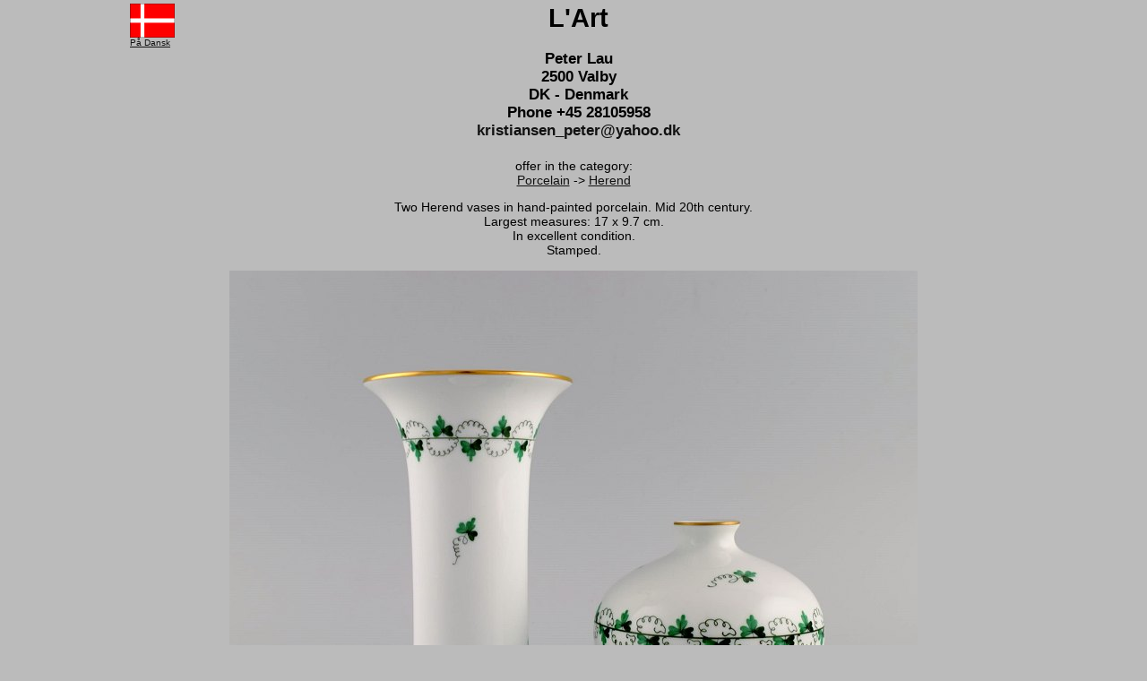

--- FILE ---
content_type: text/html
request_url: https://www.worldantique.net/l_art/stort.asp?selbinr=509114
body_size: 4870
content:
<html>
<head>
<title>L Art - Two Herend vases in hand-painted porcelain. Mid 20th century</title>
<meta http-equiv="Content-Type" content="text/html; charset=iso-8859-1">
<meta name="robots" content="index, follow">

<meta http-equiv="content-language" content="en">
<link href="fastweb.css" rel="StyleSheet" type="text/css">
</head>

<body>
<table width="100%" height="100%" cellspacing=0 border=0><tr><td class=sidebar></td><td class=midbar>

<table border="0" width="100%" height="100%">
<tr><td width="10%"><a href="stort.asp?sprog=45&amp;selbinr=509114">
<img src="pics/dk.jpg" alt="Klik her &#13;for &#13;Dansk version" border="0"><br>
<font size="1">På Dansk</font></a>

<td align="center">

<h1>L'Art</h1>
<h3>
Peter Lau<br>
2500 Valby<br>
DK - Denmark</br>
Phone +45 28105958<br>
<a href="mailto:kristiansen_peter@yahoo.dk" class="noul">kristiansen_peter@yahoo.dk</a>
</h3>

<td width="10%"></tr>

<tr><td colspan=3 height="75%">
<a name=show></a><p align="center">
offer in the category: <BR><a href="katindex.asp?kukat=4927">Porcelain</a> -> <a href="katindex.asp?kukat=10335">Herend</a>
</p>

<p align="center">Two Herend vases in hand-painted porcelain. Mid 20th century.<br>
Largest measures: 17 x 9.7 cm.<br>
In excellent condition.<br>
Stamped.</p>

<div align="center">
<!-- Main zoom image -->
<div class='magiczoombox_main'><a href='../images/apZoom/509114z.jpg' class='MagicZoom' data-options='zoomCaption: top'  id='product' >
		<img itemprop='image' class='stort-img-responsive stort-zoom-img' src='../images/udsLarge/509114.jpg' title='Two Herend vases in hand-painted porcelain. Mid 20th century.' alt='Two Herend vases in hand-painted porcelain. Mid 20th century.' />
</a></div><br><br><div class='MagicScroll'>
<!-- Main thumbnail -->
<a data-zoom-id='product' href='../images/apZoom/509114z.jpg' data-image='../images/udsLarge/509114.jpg'>
	<img src='../images/antSmall/509114s.jpg' title='Two Herend vases in hand-painted porcelain. Mid 20th century.' alt='Two Herend vases in hand-painted porcelain. Mid 20th century.'>
</a>
<!-- Extra Thumbnails -->
<a data-zoom-id='product' href='../images/subApZoom/755435z.jpg' data-image='../images/udsSubLarge/755435.jpg' >
	<img alt='' class='subzoom' title='' src='../images/antSubSmall/755435s.jpg'></a>
<a data-zoom-id='product' href='../images/subApZoom/755436z.jpg' data-image='../images/udsSubLarge/755436.jpg' >
	<img alt='' class='subzoom' title='' src='../images/antSubSmall/755436s.jpg'></a>
<a data-zoom-id='product' href='../images/subApZoom/755437z.jpg' data-image='../images/udsSubLarge/755437.jpg' >
	<img alt='' class='subzoom' title='' src='../images/antSubSmall/755437s.jpg'></a>
<a data-zoom-id='product' href='../images/subApZoom/755438z.jpg' data-image='../images/udsSubLarge/755438.jpg' >
	<img alt='' class='subzoom' title='' src='../images/antSubSmall/755438s.jpg'></a>
<br><a data-zoom-id='product' href='../images/subApZoom/755439z.jpg' data-image='../images/udsSubLarge/755439.jpg' >
	<img alt='' class='subzoom' title='' src='../images/antSubSmall/755439s.jpg'></a>
</div>
<!-- Zoom Plugin css -->
<link href='../images/magiczoomplus/magiczoomplus.css' rel='stylesheet'>
<!-- Zoom Plugin js -->
<script src='../images/magiczoomplus/magiczoomplus.js'></script>

<script>
var mzOptions = {
    variableZoom: true,
    rightClick: true,
	zoomCaption: 'top',
    textBtnClose: 'Luk',
    textBtnNext: 'Næste',
    textBtnPrev: 'Forrige',
    textHoverZoomHint: 'Mouseover for Zoom',
    textClickZoomHint: 'Klik for Zoom',
    textExpandHint: 'Klik for at udvide'
};
</script>
</div>

<div align="center"><a name=valuta></a><form action='/l_art/stort.asp#valuta' method='get' target='_self'>
<table cellspacing=0 cellpadding=0 class='TBpris'><tr><td>
Guaranteed reduced. Price before:&nbsp;1,600.- DKK<br>&nbsp;-20%&nbsp; 
Price: 1,280.- <span class='notranslate'>DKK</span>  
<input type='hidden' name='selbinr' value='509114'>
<input type='hidden' name='kukat' value='10335'>


</td></tr></table></form></div>



<tr><td colspan=3 valign=bottom>
<center>

</center>
<HR>
<fonxt size="2">

<table align="center" border="1" width="600" class='navstort' >
<tr><td colspan="3" height="28" align="center" valign=middle >L'Art: </td> 
</tr><tr>
<td width="33%" height="28" valign=middle align="center">
<a href="katindex.asp?kukat=10335">Herend index </a></td>
<td width="33%" valign=middle align="center">
<a href="default.asp">Back to frontpage </a></td>
<td width="33%" valign=middle align="center"><a href="mailto:kristiansen_peter%40yahoo.dk?subject=Item no.%20509114&#38;body=Link:%20https://www.WorldAntique.net/l_art/stort.asp%3fselbinr%3d509114%20%0D%0a%0dTwo%20Herend%20vases%20in%20hand-painted%20porcelain.%20Mid%2020th%20century.%0d%0a">Send us an e-mail </a></td>
</tr></table>

</table>

</td><td class=sidebar></td></table>
</body>
</html>


--- FILE ---
content_type: text/css
request_url: https://www.worldantique.net/l_art/fastweb.css
body_size: 570
content:
Body	{
	color: #000000; 
	background-color: #bbbbbb;
	FONT-SIZE: 90%; 
	FONT-FAMILY: verdana, Arial;
	margin: 0;
}

.sidebar {
/*	background-attachment: fixed;				*/
/*	background-image: url(../pic/2pixbaggrund.jpg);		*/
/*	background-repeat: no-repeat;				*/
}
.midbar		{width: 996px;}	/*760,996*/

a		{ color: #111111; text-decoration: underline;}
a:hover		{ color: #45aa45; }

table 	{ font-size: 100%}
tr	{ vertical-align: top; }

.w100 	{ width: 100%; }
.h100 	{ heigth: 100%; }

.menu	{
	font-size: 70%; 
}

.indextable	{
	font-size: 80%; 
}
.indextdtxt, .indextdpic	{
	width: 100px;
	text-align: center;
}

.indexpic { border: none;
}

.noul { text-decoration: none; }